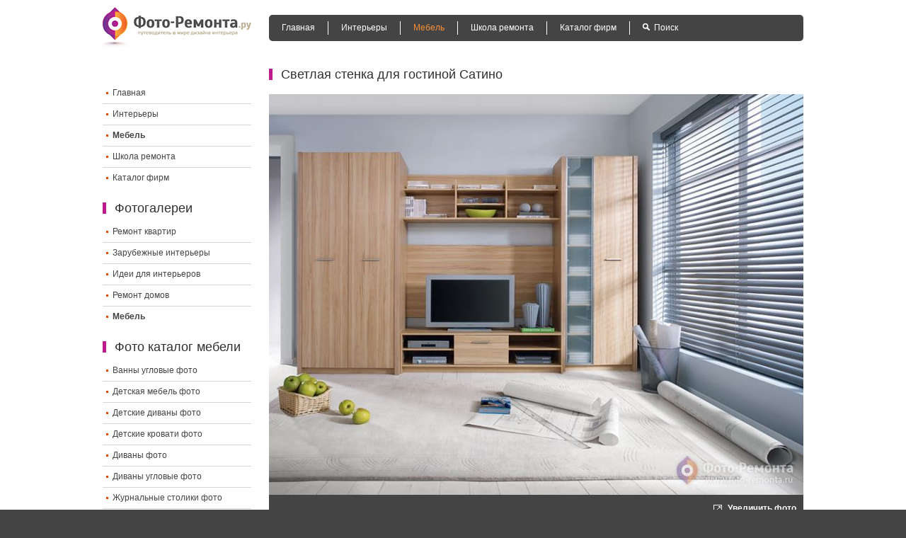

--- FILE ---
content_type: text/html; charset=utf-8
request_url: https://foto-remonta.ru/mebel-1425.html
body_size: 7065
content:
<!DOCTYPE html><html lang="ru"><head>
<meta charset="utf-8"><base href="/"/><title>Светлая стенка для гостиной Сатино | фото мебели, каталог мебели, мебель от производителя, мебель для дома на Фото-Ремонта.ру</title><meta name="description" content="Стенка Сатино – это светлый модульный комплект для украшения Вашей гостиной комнаты. Мебельная стенка Сатино состоит из сегментов: двухдверный шкаф со штангой для вешалок-плечиков и верхней полкой; ту"/><meta name="keywords" content="Светлая стенка для гостиной Сатино, фото мебели, каталог мебели, мебель от производителя, мебель для дома"/><meta http-equiv="content-type" content="text/html;charset=utf-8"/><link rel="shortcut icon" href="/fav.ico"/><link rel="alternate" type="application/rss+xml" title="Фото Ремонта.ру » Лента" href="/feed/"/><link href="/f3b6f0.css" rel="stylesheet" type="text/css"/><!--[if lt IE 9]><script src="http://html5shim.googlecode.com/svn/trunk/html5.js"></script><![endif]--><link rel="apple-touch-icon" href="/apple-touch-icon-iphone.png"/><link rel="apple-touch-icon-precomposed" href="/apple-touch-icon-iphone.png"><link rel="apple-touch-icon" sizes="72x72" href="/apple-touch-icon-ipad.png"/><link rel="apple-touch-icon-precomposed" sizes="72x72" href="/apple-touch-icon-ipad.png"/><link rel="apple-touch-icon" sizes="114x114" href="/apple-touch-icon-iphone4.png"/><link rel="apple-touch-icon-precomposed" sizes="114x114" href="/apple-touch-icon-iphone4.png"/><link rel="apple-touch-icon" sizes="144x144" href="/apple-touch-icon-ipad3.png"/><link rel="apple-touch-icon-precomposed" sizes="144x144" href="/apple-touch-icon-ipad3.png"/><meta name="viewport" content="initial-scale=1.0,minimum-scale=1.0,maximum-scale=1.0,width=device-width,user-scalable=no"></head><body><div class="all"><header class="header clearfix"><div class="mobile_menu"><img src="/images/mobile_menu.png"></div><a href="/" title="Фото-Ремонта.ру" class="logo"><img src="/images/logo.png" width="210" height="58" alt="Фото-Ремонта.ру"></a><nav class="menu"><ul><li><span data-l="" data-t="Главная" class="lnk ">Главная</span></li><li><span data-l="/cat-1.html" data-t="Интерьеры" class="lnk ">Интерьеры</span></li><li><span data-l="/cat-5.html" data-t="Мебель" class="lnk cur">Мебель</span></li><li><span data-l="/shkola-remonta.html" data-t="Школа ремонта" class="lnk ">Школа ремонта</span></li><li><span data-l="/companies.html" data-t="Каталог фирм" class="lnk ">Каталог фирм</span></li><!--noindex--><li><a href="javascript:void(0)" rel="noindex, nofollow" class="ico_search " title="Поиск">Поиск</a></li><!--/noindex--></ul></nav><div class="search" id="search_block"><form action="/search.html" id="cse-search-box"><input type="hidden" name="cx" value="partner-pub-7129845194257634:1981354460"/><input type="hidden" name="cof" value="FORID:10"/><input type="hidden" name="ie" value="utf-8"/><input type="text" name="q" size="30" class="input" id="search"/><input type="submit" name="sa" value="Поиск" class="button"/></form></div></header><div class="content project"><aside class="content_left"><!-- google_ad_section_start(weight=ignore) --><div class="ce028 hide_mobile"><script> var w = window.innerWidth || document.documentElement.clientWidth || document.body.clientWidth; if (w > 728) { document.write(); }</script></div><!--noindex--><section><span data-l="" data-t="Фото-Ремонта.ру" class="lnk logo"><img src="/images/logo.png" height="40" alt="Фото-Ремонта.ру"></span><ul class="menu_left"><li><span data-l="" data-t="Главная" class="lnk ">Главная</span></li><li><span data-l="/cat-1.html" data-t="Интерьеры" class="lnk ">Интерьеры</span></li><li><span data-l="/cat-5.html" data-t="Мебель" class="lnk cur">Мебель</span></li><li><span data-l="/shkola-remonta.html" data-t="Школа ремонта" class="lnk ">Школа ремонта</span></li><li><span data-l="/companies.html" data-t="Каталог фирм" class="lnk ">Каталог фирм</span></li></ul></section><!--/noindex--><!--noindex--><section><p class="hdr">Фотогалереи</p><ul class="menu_left"><li><span data-l="/cat-1.html" data-t="Ремонт квартир" class="lnk ">Ремонт квартир</span></li><li><span data-l="/cat-7.html" data-t="Зарубежные интерьеры" class="lnk ">Зарубежные интерьеры</span></li><li><span data-l="/cat-6.html" data-t="Идеи для интерьеров" class="lnk ">Идеи для интерьеров</span></li><li><span data-l="/cat-2.html" data-t="Ремонт домов" class="lnk ">Ремонт домов</span></li><li class="cur"><span data-l="/cat-5.html" data-t="Мебель" class="lnk ">Мебель</span></li></ul></section><!--/noindex--><!--noindex--><section><p class="hdr">Фото каталог мебели</p><ul class="menu_left"><li><span data-l="/mebel-type-55.html" data-t="Ванны угловые фото" class="lnk ">Ванны угловые фото</span></li><li><span data-l="/mebel-type-32.html" data-t="Детская мебель фото" class="lnk ">Детская мебель фото</span></li><li><span data-l="/mebel-type-51.html" data-t="Детские диваны фото" class="lnk ">Детские диваны фото</span></li><li><span data-l="/mebel-type-46.html" data-t="Детские кровати фото" class="lnk ">Детские кровати фото</span></li><li><span data-l="/mebel-type-33.html" data-t="Диваны фото" class="lnk ">Диваны фото</span></li><li><span data-l="/mebel-type-34.html" data-t="Диваны угловые фото" class="lnk ">Диваны угловые фото</span></li><li><span data-l="/mebel-type-44.html" data-t="Журнальные столики фото" class="lnk ">Журнальные столики фото</span></li><li><span data-l="/mebel-type-42.html" data-t="Комоды фото" class="lnk ">Комоды фото</span></li><li><span data-l="/mebel-type-41.html" data-t="Кровати двуспальные фото" class="lnk ">Кровати двуспальные фото</span></li><li><span data-l="/mebel-type-49.html" data-t="Кухни угловые фото" class="lnk ">Кухни угловые фото</span></li><li><span data-l="/mebel-type-29.html" data-t="Кухонные гарнитуры фото" class="lnk ">Кухонные гарнитуры фото</span></li><li><span data-l="/mebel-type-59.html" data-t="Мебель для ванной комнаты фото" class="lnk ">Мебель для ванной комнаты фото</span></li><li><span data-l="/mebel-type-31.html" data-t="Мебель для прихожей фото" class="lnk ">Мебель для прихожей фото</span></li><li><span data-l="/mebel-type-61.html" data-t="Мягкая мебель фото" class="lnk ">Мягкая мебель фото</span></li><li><span data-l="/mebel-type-62.html" data-t="Прихожие угловые фото" class="lnk ">Прихожие угловые фото</span></li><li><span data-l="/mebel-type-35.html" data-t="Спальные гарнитуры фото" class="lnk ">Спальные гарнитуры фото</span></li><li class="cur"><span data-l="/mebel-type-36.html" data-t="Стенки для гостиной фото" class="lnk ">Стенки для гостиной фото</span></li><li><span data-l="/mebel-type-53.html" data-t="Столы компьютерные фото" class="lnk ">Столы компьютерные фото</span></li><li><span data-l="/mebel-type-63.html" data-t="Столы письменные фото" class="lnk ">Столы письменные фото</span></li><li><span data-l="/mebel-type-40.html" data-t="Тумбы под телевизор фото" class="lnk ">Тумбы под телевизор фото</span></li><li><span data-l="/mebel-type-47.html" data-t="Шкафы фото" class="lnk ">Шкафы фото</span></li><li><span data-l="/mebel-type-39.html" data-t="Шкафы-купе фото" class="lnk ">Шкафы-купе фото</span></li></ul></section><!--/noindex--><!-- google_ad_section_end(weight=ignore) --><!--a3a112db--><!--a3a112db--><!--ca1f3af3--><!--ca1f3af3--></aside><article class="content_right"><section><h1 class="c0a8a">Светлая стенка для гостиной Сатино</h1><div class="c5aaa"></div><section class="slider"><img src="/i/1425/8f9e0.jpg" width="755" alt=""><div class="slider_description hide_mobile"><span data-l="/full-1425.1352974322.html" data-t="Увеличить фото" class="lnk ico_zoom">Увеличить фото</span><strong></strong></div></section><div class="mebel-info"> Стенка Сатино – это светлый модульный комплект для украшения Вашей гостиной комнаты. Мебельная стенка Сатино состоит из сегментов: двухдверный шкаф со штангой для вешалок-плечиков и верхней полкой; тумба РТВ с выдвижным ящиком и двумя открытыми отделениями; открытая навесная полка; витрина из двух отделений с полками. Ручки - цвет алюминий; стекло матовое.<br/>Продается комплектом. Цвет: бук Татра.<br/><br/>Цена светлой стенки для гостиной Сатино: 19678 руб. <span> Фотография и описания предоставлены компанией <a href="/company-492.html" title="Мебельмолл">Мебельмолл</a></span></div><div class="socials"><div class=" share42init"></div><div class=" share42info">Показать мебель друзьям: </div></div></section><section class="offset"><div class="paging text_center"> Страницы: <a href="/mebel-type-36-page-2.html" title="Назад" class="arrow">&lt;</a><a href="/mebel-type-36.html" title="Страница 1">1</a><span data-l="/mebel-type-36-page-2.html" data-t="Страница 2" class="lnk ">2</span><span data-l="" data-t="Страница 3" class="lnk cur nclck">3</span><a href="/mebel-type-36-page-4.html" title="Страница 4">4</a><span data-l="/mebel-type-36-page-4.html" data-t="Вперед" class="lnk arrow">&gt;</span></div><div class="items"><div class="cd456"><noindex><div id="bnr300250"></div></noindex></div><div class="item"><a href="/mebel-1454.html" title="Светлая стенка для гостиной Каир" class="img"><img src="/i/1454/974da.jpg" width="170" height="170" alt="Стенки для гостиной фото - Светлая стенка для гостиной Каир "></a><p>Светлая стенка для гостиной Каир - фото и цена</p></div><div class="item"><a href="/mebel-1453.html" title="Светлая стенка для гостиной Сорбонна 1" class="img"><img src="/i/1453/a955c.jpg" width="170" height="170" alt="Стенки для гостиной фото - Светлая стенка для гостиной Сорбонна 1 "></a><p>Светлая стенка для гостиной Сорбонна 1 - фото и цена</p></div><div class="item"><a href="/mebel-1452.html" title="Модульная стенка для гостиной Валенсия 6" class="img"><img src="/i/1452/44571.jpg" width="170" height="170" alt="Стенки для гостиной фото - Модульная стенка для гостиной Валенсия 6 "></a><p>Модульная стенка для гостиной Валенсия 6 - фото и цена</p></div><div class="item"><a href="/mebel-1451.html" title="Светлая стенка для гостиной Валенсия 3" class="img"><img src="/i/1451/8aa81.jpg" width="170" height="170" alt="Стенки для гостиной фото - Светлая стенка для гостиной Валенсия 3 "></a><p>Светлая стенка для гостиной Валенсия 3 - фото и цена</p></div><div class="item"><a href="/mebel-1450.html" title="Модульная стенка для гостиной Юлия" class="img"><img src="/i/1450/21ce4.jpg" width="170" height="170" alt="Стенки для гостиной фото - Модульная стенка для гостиной Юлия "></a><p>Модульная стенка для гостиной Юлия - фото и цена</p></div><div class="item"><a href="/mebel-1449.html" title="Гармоничная стенка для гостиной Стас" class="img"><img src="/i/1449/6e4e1.jpg" width="170" height="170" alt="Стенки для гостиной фото - Гармоничная стенка для гостиной Стас "></a><p>Гармоничная стенка для гостиной Стас - фото и цена</p></div><div class="item"><a href="/mebel-1448.html" title="Комфортная стенка для гостиной Олимп" class="img"><img src="/i/1448/056b6.jpg" width="170" height="170" alt="Стенки для гостиной фото - Комфортная стенка для гостиной Олимп "></a><p>Комфортная стенка для гостиной Олимп - фото и цена</p></div><div class="item"><a href="/mebel-1447.html" title="Корпусная стенка для гостиной Нэл" class="img"><img src="/i/1447/9d96a.jpg" width="170" height="170" alt="Стенки для гостиной фото - Корпусная стенка для гостиной Нэл "></a><p>Корпусная стенка для гостиной Нэл - фото и цена</p></div><div class="item"><a href="/mebel-1446.html" title="Классическая стенка для гостиной Марк " class="img"><img src="/i/1446/e1d6d.jpg" width="170" height="170" alt="Стенки для гостиной фото - Классическая стенка для гостиной Марк "></a><p>Классическая стенка для гостиной Марк - фото и цена</p></div><div class="item"><a href="/mebel-1445.html" title="Стенка для гостиной Болеро" class="img"><img src="/i/1445/9fbd4.jpg" width="170" height="170" alt="Стенки для гостиной фото - Стенка для гостиной Болеро "></a><p>Стенка для гостиной Болеро - фото и цена</p></div><div class="item"><a href="/mebel-1444.html" title="Изысканная стенка для гостиной Адась" class="img"><img src="/i/1444/406ba.jpg" width="170" height="170" alt="Стенки для гостиной фото - Изысканная стенка для гостиной Адась "></a><p>Изысканная стенка для гостиной Адась - фото и цена</p></div><div class="item"><a href="/mebel-1443.html" title="Уютная стенка для гостиной Герда" class="img"><img src="/i/1443/d8061.jpg" width="170" height="170" alt="Стенки для гостиной фото - Уютная стенка для гостиной Герда "></a><p>Уютная стенка для гостиной Герда - фото и цена</p></div><div class="item"><a href="/mebel-1442.html" title="Стильная стенка для гостиной Кай" class="img"><img src="/i/1442/3961e.jpg" width="170" height="170" alt="Стенки для гостиной фото - Стильная стенка для гостиной Кай "></a><p>Стильная стенка для гостиной Кай - фото и цена</p></div><div class="item"><a href="/mebel-1441.html" title="Стенка для гостиной Нэо в цвете маккасар" class="img"><img src="/i/1441/12ad5.jpg" width="170" height="170" alt="Стенки для гостиной фото - Стенка для гостиной Нэо в цвете маккасар "></a><p>Стенка для гостиной Нэо в цвете маккасар - фото и цена</p></div><div class="item"><a href="/mebel-1440.html" title="Современная стенка для гостиной Астерикс" class="img"><img src="/i/1440/fdcfb.jpg" width="170" height="170" alt="Стенки для гостиной фото - Современная стенка для гостиной Астерикс "></a><p>Современная стенка для гостиной Астерикс - фото и цена</p></div><div class="item"><a href="/mebel-1439.html" title="Модульная стенка для гостиной Амадеус" class="img"><img src="/i/1439/8f495.jpg" width="170" height="170" alt="Стенки для гостиной фото - Модульная стенка для гостиной Амадеус "></a><p>Модульная стенка для гостиной Амадеус - фото и цена</p></div><div class="item"><a href="/mebel-1438.html" title="Гармоничная гостиная Нова" class="img"><img src="/i/1438/936c8.jpg" width="170" height="170" alt="Стенки для гостиной фото - Гармоничная гостиная Нова "></a><p>Гармоничная гостиная Нова - фото и цена</p></div><div class="item"><a href="/mebel-1429.html" title="Гостиная Лиана" class="img"><img src="/i/1429/bfa80.jpg" width="170" height="170" alt="Стенки для гостиной фото - Гостиная Лиана "></a><p>Гостиная Лиана - фото и цена</p></div><div class="item"><a href="/mebel-1428.html" title="Стенка-Горка Соло 1 для гостиной" class="img"><img src="/i/1428/d6125.jpg" width="170" height="170" alt="Стенки для гостиной фото - Стенка-Горка Соло 1 для гостиной "></a><p>Стенка-Горка Соло 1 для гостиной - фото и цена</p></div><div class="item"><a href="/mebel-1427.html" title="Современная стенка для гостиной Fargo (БРВ)" class="img"><img src="/i/1427/c319d.jpg" width="170" height="170" alt="Стенки для гостиной фото - Современная стенка для гостиной Fargo (БРВ) "></a><p>Современная стенка для гостиной Fargo (БРВ) - фото и цена</p></div><div class="item"><a href="/mebel-1426.html" title="Светлая стенка для гостиной Фарго" class="img"><img src="/i/1426/d8a91.jpg" width="170" height="170" alt="Стенки для гостиной фото - Светлая стенка для гостиной Фарго "></a><p>Светлая стенка для гостиной Фарго - фото и цена</p></div><div class="item"><span data-l="/mebel-1425.html" data-t="Светлая стенка для гостиной Сатино" class="lnk img cur"><img src="/i/1425/6df73.jpg" width="170" height="170" alt="Стенки для гостиной фото - Светлая стенка для гостиной Сатино "></span><p>Светлая стенка для гостиной Сатино - фото и цена</p></div><div class="item"><a href="/mebel-1424.html" title="Стенка для гостиной Ректус" class="img"><img src="/i/1424/e3136.jpg" width="170" height="170" alt="Стенки для гостиной фото - Стенка для гостиной Ректус "></a><p>Стенка для гостиной Ректус - фото и цена</p></div><div class="item"><a href="/mebel-1423.html" title="Популярная стенка для гостиной Кватро" class="img"><img src="/i/1423/92165.jpg" width="170" height="170" alt="Стенки для гостиной фото - Популярная стенка для гостиной Кватро "></a><p>Популярная стенка для гостиной Кватро - фото и цена</p></div><div class="item"><a href="/mebel-1422.html" title="Стенка для гостиной Эдо" class="img"><img src="/i/1422/2586c.jpg" width="170" height="170" alt="Стенки для гостиной фото - Стенка для гостиной Эдо "></a><p>Стенка для гостиной Эдо - фото и цена</p></div><div class="item"><a href="/mebel-1421.html" title="Стенка для гостиной Барато" class="img"><img src="/i/1421/b4df4.jpg" width="170" height="170" alt="Стенки для гостиной фото - Стенка для гостиной Барато "></a><p>Стенка для гостиной Барато - фото и цена</p></div><div class="item"><a href="/mebel-866.html" title="Светлая стенка для гостиной Аватар" class="img"><img src="/i/866/a7065.jpg" width="170" height="170" alt="Стенки для гостиной фото - Светлая стенка для гостиной Аватар "></a><p>Светлая стенка для гостиной Аватар - фото и цена</p></div><div class="item"><a href="/mebel-861.html" title="Стенка Zara для гостиной" class="img"><img src="/i/861/80d37.jpg" width="170" height="170" alt="Стенки для гостиной фото - Стенка Zara для гостиной "></a><p>Стенка Zara для гостиной - фото и цена</p></div><div class="item"><a href="/mebel-860.html" title="Стенка для гостиной Luna" class="img"><img src="/i/860/388b4.jpg" width="170" height="170" alt="Стенки для гостиной фото - Стенка для гостиной Luna "></a><p>Стенка для гостиной Luna - фото и цена</p></div><div class="item"><a href="/mebel-859.html" title="Светлая стенка для гостиной Life" class="img"><img src="/i/859/e498e.jpg" width="170" height="170" alt="Стенки для гостиной фото - Светлая стенка для гостиной Life "></a><p>Светлая стенка для гостиной Life - фото и цена</p></div><div class="item"><a href="/mebel-858.html" title="Современная стенка для гостиной Clip" class="img"><img src="/i/858/f046b.jpg" width="170" height="170" alt="Стенки для гостиной фото - Современная стенка для гостиной Clip "></a><p>Современная стенка для гостиной Clip - фото и цена</p></div><div class="item"><a href="/mebel-857.html" title="Стенка для гостиной Cama" class="img"><img src="/i/857/99556.jpg" width="170" height="170" alt="Стенки для гостиной фото - Стенка для гостиной Cama "></a><p>Стенка для гостиной Cama - фото и цена</p></div><div class="item"><a href="/mebel-856.html" title="Темная стенка Bora" class="img"><img src="/i/856/f296b.jpg" width="170" height="170" alt="Стенки для гостиной фото - Темная стенка Bora "></a><p>Темная стенка Bora - фото и цена</p></div><div class="item"><a href="/mebel-855.html" title="Светлая стенка Александрия" class="img"><img src="/i/855/189db.jpg" width="170" height="170" alt="Стенки для гостиной фото - Светлая стенка Александрия "></a><p>Светлая стенка Александрия - фото и цена</p></div><div class="item"><a href="/mebel-822.html" title="Светлая мебель для гостиной Firenze Day " class="img"><img src="/i/822/fb9e3.jpg" width="170" height="170" alt="Стенки для гостиной фото - Светлая мебель для гостиной Firenze Day "></a><p>Светлая мебель для гостиной Firenze Day - фото и цена</p></div><div class="item"><a href="/mebel-821.html" title="Гостиная Miss Italia Day" class="img"><img src="/i/821/6dc4c.jpg" width="170" height="170" alt="Стенки для гостиной фото - Гостиная Miss Italia Day "></a><p>Гостиная Miss Italia Day - фото и цена</p></div><div class="item"><a href="/mebel-820.html" title="Гостиная Impero" class="img"><img src="/i/820/6149f.jpg" width="170" height="170" alt="Стенки для гостиной фото - Гостиная Impero "></a><p>Гостиная Impero - фото и цена</p></div><div class="item"><a href="/mebel-819.html" title="Стенка Stilo Giorno ST 436 " class="img"><img src="/i/819/b5a7d.jpg" width="170" height="170" alt="Стенки для гостиной фото - Стенка Stilo Giorno ST 436 "></a><p>Стенка Stilo Giorno ST 436 - фото и цена</p></div><div class="item"><a href="/mebel-818.html" title="Стенка Sorgente SG 117" class="img"><img src="/i/818/97ffb.jpg" width="170" height="170" alt="Стенки для гостиной фото - Стенка Sorgente SG 117 "></a><p>Стенка Sorgente SG 117 - фото и цена</p></div><div class="item"><a href="/mebel-812.html" title="Стенка для гостиной Адажио" class="img"><img src="/i/812/98e89.jpg" width="170" height="170" alt="Стенки для гостиной фото - Стенка для гостиной Адажио "></a><p>Стенка для гостиной Адажио - фото и цена</p></div><div class="item"><a href="/mebel-811.html" title="Светлая гостиная Глейс" class="img"><img src="/i/811/801b4.jpg" width="170" height="170" alt="Стенки для гостиной фото - Светлая гостиная Глейс "></a><p>Светлая гостиная Глейс - фото и цена</p></div><div class="item"><a href="/mebel-810.html" title="Стенка для гостиной Фьюжин" class="img"><img src="/i/810/09583.jpg" width="170" height="170" alt="Стенки для гостиной фото - Стенка для гостиной Фьюжин "></a><p>Стенка для гостиной Фьюжин - фото и цена</p></div><div class="item"><a href="/mebel-809.html" title="Светлая гостиная Страйк" class="img"><img src="/i/809/df0d3.jpg" width="170" height="170" alt="Стенки для гостиной фото - Светлая гостиная Страйк "></a><p>Светлая гостиная Страйк - фото и цена</p></div><div class="item"><a href="/mebel-808.html" title="Мебель для гостиной Изотта-мини" class="img"><img src="/i/808/d568c.jpg" width="170" height="170" alt="Стенки для гостиной фото - Мебель для гостиной Изотта-мини "></a><p>Мебель для гостиной Изотта-мини - фото и цена</p></div><div class="item"><a href="/mebel-807.html" title="Стенка для гостиной Екатерина" class="img"><img src="/i/807/e5d60.jpg" width="170" height="170" alt="Стенки для гостиной фото - Стенка для гостиной Екатерина "></a><p>Стенка для гостиной Екатерина - фото и цена</p></div><div class="item"><a href="/mebel-804.html" title="Стенка для гостиной Роберта" class="img"><img src="/i/804/99b47.jpg" width="170" height="170" alt="Стенки для гостиной фото - Стенка для гостиной Роберта "></a><p>Стенка для гостиной Роберта - фото и цена</p></div><div class="item"><a href="/mebel-789.html" title="Гостиная Патриция" class="img"><img src="/i/789/00424.jpg" width="170" height="170" alt="Стенки для гостиной фото - Гостиная Патриция "></a><p>Гостиная Патриция - фото и цена</p></div><div class="item"><a href="/mebel-788.html" title="Мебель для гостиной Оливия-6-1" class="img"><img src="/i/788/0e9f0.jpg" width="170" height="170" alt="Стенки для гостиной фото - Мебель для гостиной Оливия-6-1 "></a><p>Мебель для гостиной Оливия-6-1 - фото и цена</p></div></div><div class="paging text_center"> Страницы: <span data-l="/mebel-type-36-page-2.html" data-t="Назад" class="lnk arrow">&lt;</span><span data-l="/mebel-type-36.html" data-t="Страница 1" class="lnk ">1</span><span data-l="/mebel-type-36-page-2.html" data-t="Страница 2" class="lnk ">2</span><span data-l="" data-t="Страница 3" class="lnk cur nclck">3</span><span data-l="/mebel-type-36-page-4.html" data-t="Страница 4" class="lnk ">4</span><span data-l="/mebel-type-36-page-4.html" data-t="Вперед" class="lnk arrow">&gt;</span></div></section><section><p class="hdr">Популярные запросы</p><div class="popular_searches"><ul class="popular_searches_ul"><li><a href="/about-dizayn-tualeta-v-panelnom-dome.html" title="Дизайн туалета в панельном доме ">Дизайн туалета в панельном доме </a></li><li><a href="/about-vostochnyiy-dizayn-interera.html" title="Восточный дизайн интерьера">Восточный дизайн интерьера</a></li><li><a href="/about-dizayn-kuhni-5-kv-m.html" title="Дизайн кухни 5 кв.м.">Дизайн кухни 5 кв.м.</a></li></ul><ul class="popular_searches_ul"><li><a href="/about-osveschenie-vannoy-komnatyi.html" title="Освещение ванной комнаты">Освещение ванной комнаты</a></li><li><a href="/about-remont-balkona-svoimi-rukami.html" title="Ремонт балкона своими руками">Ремонт балкона своими руками</a></li><li><a href="/about-krasivyie-domashnie-kabinetyi.html" title="Красивые домашние кабинеты">Красивые домашние кабинеты</a></li></ul><ul class="popular_searches_ul"><li><a href="/about-dekorirovanie-okon.html" title="Декорирование окон">Декорирование окон</a></li><li><a href="/about-interer-gostinoy-s-beloy-mebelyu.html" title="Интерьер гостиной с белой мебелью">Интерьер гостиной с белой мебелью</a></li><li><a href="/about-zhalyuzi-iz-tkani.html" title="Жалюзи из ткани">Жалюзи из ткани</a></li></ul></div></section><section class="info"><p>В этой рубрике публикуются фото стенок для гостиных различных моделей и коллекций. Для Вашего удобства мы структурировали все фотографии представленных на нашем сайте моделей по категориям и видам мебели. Чтобы просмотреть фото стенки для гостиной, Вам необходимо кликнуть на понравившуюся фотографию, где Вы сможете продолжить просмотр каталога.<br/>Наш каталог мебели для гостиных комнат от лучших российских и зарубежных компаний никого не оставит равнодушным и Вы обязательно подберете себе здесь мебель по Вашему вкусу и сможете купить ее без торговой наценки у производителя.<br/><br/>Тэги раздела: стенки для гостиной фото, мебель для гостиной фото, мебель для гостиных комнат каталог</p></section><div class="nav-bar" itemprop="breadcrumb"><span data-l="" data-t="Фото ремонта и дизайна" class="lnk ">Фото ремонта и дизайна</span> &raquo; <a href="/cat-5.html" title="Мебель">Мебель фото</a> &raquo; <span data-l="/mebel-type-36.html" data-t="Стенки для гостиной" class="lnk ">Стенки для гостиной фото</span></div></article></div></div><!--noindex--><footer class="footer clearfix"><div class="c4714"><strong>© 2010-2023 Фото Ремонта.ру</strong>&nbsp;&nbsp;&nbsp; Все права защищены.<br/>Любое полное или частичное копирование материалов сайта разрешено только при наличии активной индексируемой гиперссылки на сайт foto-remonta.ru<br></div><!--noindex--><div class="counters"><script type="text/javascript"><!--
document.write("<a href='#' "+
"target=_blank><img src='http://counter.yadro.ru/hit?t44.6;r"+
escape(document.referrer)+((typeof(screen)=="undefined")?"":
";s"+screen.width+"*"+screen.height+"*"+(screen.colorDepth?
screen.colorDepth:screen.pixelDepth))+";u"+escape(document.URL)+
";"+Math.random()+
"' alt='' title='LiveInternet' "+
"border='0' width='31' height='31'><\/a>")
//--></script></div><!--/noindex--><div class="cb9e4"><ul><!--noindex--><li><span data-l="/contacts.html" data-t="Контакты" class="lnk ">Контакты</span></li><!--/noindex--></ul></div></footer><!--/noindex--><!--noindex--><div id="scrolltop">Наверх</div><script type="text/javascript">(function (d, w, c) { (w[c] = w[c] || []).push(function() { try { w.yaCounter60874 = new Ya.Metrika({id:60874, webvisor:true, clickmap:true, trackLinks:true, accurateTrackBounce:true,type:1}); } catch(e) { } }); var n = d.getElementsByTagName("script")[0], s = d.createElement("script"), f = function () { n.parentNode.insertBefore(s, n); }; s.type = "text/javascript"; s.async = true; s.src = (d.location.protocol == "http:" ? "http:" : "http:") + "http://mc.yandex.ru/metrika/watch.js"; if (w.opera == "[object Opera]") { d.addEventListener("DOMContentLoaded", f, false); } else { f(); } })(document, window, "yandex_metrika_callbacks");</script><noscript><div><img src="http://mc.yandex.ru/watch/60874?cnt-class=1" style="position:absolute; left:-9999px;" alt=""/></div></noscript><script> (function(i,s,o,g,r,a,m){i['GoogleAnalyticsObject']=r;i[r]=i[r]||function(){ (i[r].q=i[r].q||[]).push(arguments)},i[r].l=1*new Date();a=s.createElement(o), m=s.getElementsByTagName(o)[0];a.async=1;a.src=g;m.parentNode.insertBefore(a,m) })(window,document,'script','http://www.google-analytics.com/analytics.js','ga'); ga('create', 'UA-47915019-1', 'foto-remonta.ru'); ga('set', 'dimension1', 'mebel'); ga('send', 'pageview');</script><!--/noindex--><noindex><div class="cfa7b"></div></noindex><!-- Yandex.Metrika counter -->
<script type="text/javascript" >
   (function(m,e,t,r,i,k,a){m[i]=m[i]||function(){(m[i].a=m[i].a||[]).push(arguments)};
   m[i].l=1*new Date();
   for (var j = 0; j < document.scripts.length; j++) {if (document.scripts[j].src === r) { return; }}
   k=e.createElement(t),a=e.getElementsByTagName(t)[0],k.async=1,k.src=r,a.parentNode.insertBefore(k,a)})
   (window, document, "script", "https://mc.yandex.ru/metrika/tag.js", "ym");

   ym(95681140, "init", {
        clickmap:true,
        trackLinks:true,
        accurateTrackBounce:true
   });
</script>
<noscript><div><img src="https://mc.yandex.ru/watch/95681140" style="position:absolute; left:-9999px;" alt="" /></div></noscript>
<!-- /Yandex.Metrika counter --><script defer src="https://static.cloudflareinsights.com/beacon.min.js/vcd15cbe7772f49c399c6a5babf22c1241717689176015" integrity="sha512-ZpsOmlRQV6y907TI0dKBHq9Md29nnaEIPlkf84rnaERnq6zvWvPUqr2ft8M1aS28oN72PdrCzSjY4U6VaAw1EQ==" data-cf-beacon='{"version":"2024.11.0","token":"fd0bc0286cd04b86a13646bd24278ec9","r":1,"server_timing":{"name":{"cfCacheStatus":true,"cfEdge":true,"cfExtPri":true,"cfL4":true,"cfOrigin":true,"cfSpeedBrain":true},"location_startswith":null}}' crossorigin="anonymous"></script>
</body></html>